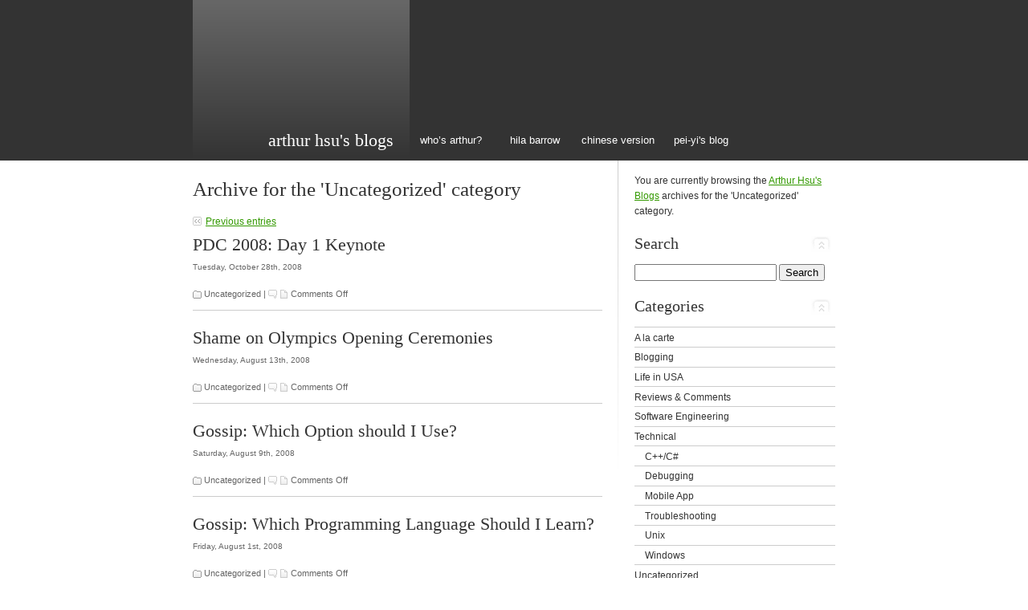

--- FILE ---
content_type: text/html; charset=UTF-8
request_url: http://www.cchsu.com/art-en/category/uncategorized/
body_size: 8235
content:
<!DOCTYPE html PUBLIC "-//W3C//DTD XHTML 1.0 Transitional//EN" "http://www.w3.org/TR/xhtml1/DTD/xhtml1-transitional.dtd">
<html xmlns="http://www.w3.org/1999/xhtml">
<head profile="http://gmpg.org/xfn/11">
<meta http-equiv="Content-Type" content="text/html; charset=UTF-8" />
<title>Arthur Hsu&#039;s Blogs   &raquo; Uncategorized</title>
<meta name="generator" content="WordPress 6.4.7" /> <!-- leave this for stats -->
<link rel="stylesheet" href="http://www.cchsu.com/art-en/wp-content/themes/drunkey-love/style.css" type="text/css" media="screen" />
<link rel="alternate" type="application/rss+xml" title="RSS 2.0" href="http://www.cchsu.com/art-en/feed/" />
<link rel="alternate" type="text/xml" title="RSS .92" href="http://www.cchsu.com/art-en/feed/rss/" />
<link rel="alternate" type="application/atom+xml" title="Atom 0.3" href="http://www.cchsu.com/art-en/feed/atom/" />
<link rel="pingback" href="http://www.cchsu.com/art-en/xmlrpc.php" />
	<link rel='archives' title='September 2013' href='http://www.cchsu.com/art-en/2013/09/' />
	<link rel='archives' title='January 2012' href='http://www.cchsu.com/art-en/2012/01/' />
	<link rel='archives' title='August 2011' href='http://www.cchsu.com/art-en/2011/08/' />
	<link rel='archives' title='December 2010' href='http://www.cchsu.com/art-en/2010/12/' />
	<link rel='archives' title='August 2010' href='http://www.cchsu.com/art-en/2010/08/' />
	<link rel='archives' title='April 2010' href='http://www.cchsu.com/art-en/2010/04/' />
	<link rel='archives' title='December 2009' href='http://www.cchsu.com/art-en/2009/12/' />
	<link rel='archives' title='November 2009' href='http://www.cchsu.com/art-en/2009/11/' />
	<link rel='archives' title='September 2009' href='http://www.cchsu.com/art-en/2009/09/' />
	<link rel='archives' title='August 2009' href='http://www.cchsu.com/art-en/2009/08/' />
	<link rel='archives' title='July 2009' href='http://www.cchsu.com/art-en/2009/07/' />
	<link rel='archives' title='June 2009' href='http://www.cchsu.com/art-en/2009/06/' />
	<link rel='archives' title='February 2009' href='http://www.cchsu.com/art-en/2009/02/' />
	<link rel='archives' title='November 2008' href='http://www.cchsu.com/art-en/2008/11/' />
	<link rel='archives' title='October 2008' href='http://www.cchsu.com/art-en/2008/10/' />
	<link rel='archives' title='September 2008' href='http://www.cchsu.com/art-en/2008/09/' />
	<link rel='archives' title='August 2008' href='http://www.cchsu.com/art-en/2008/08/' />
	<link rel='archives' title='July 2008' href='http://www.cchsu.com/art-en/2008/07/' />
	<link rel='archives' title='June 2008' href='http://www.cchsu.com/art-en/2008/06/' />
	<link rel='archives' title='May 2008' href='http://www.cchsu.com/art-en/2008/05/' />
	<link rel='archives' title='February 2008' href='http://www.cchsu.com/art-en/2008/02/' />
	<link rel='archives' title='January 2008' href='http://www.cchsu.com/art-en/2008/01/' />
	<link rel='archives' title='December 2007' href='http://www.cchsu.com/art-en/2007/12/' />
	<link rel='archives' title='October 2007' href='http://www.cchsu.com/art-en/2007/10/' />
	<link rel='archives' title='August 2007' href='http://www.cchsu.com/art-en/2007/08/' />
	<link rel='archives' title='July 2007' href='http://www.cchsu.com/art-en/2007/07/' />
	<link rel='archives' title='May 2007' href='http://www.cchsu.com/art-en/2007/05/' />
	<link rel='archives' title='March 2007' href='http://www.cchsu.com/art-en/2007/03/' />
	<link rel='archives' title='January 2007' href='http://www.cchsu.com/art-en/2007/01/' />
	<link rel='archives' title='December 2006' href='http://www.cchsu.com/art-en/2006/12/' />
	<link rel='archives' title='September 2006' href='http://www.cchsu.com/art-en/2006/09/' />
	<link rel='archives' title='August 2006' href='http://www.cchsu.com/art-en/2006/08/' />
	<link rel='archives' title='July 2006' href='http://www.cchsu.com/art-en/2006/07/' />
	<link rel='archives' title='June 2006' href='http://www.cchsu.com/art-en/2006/06/' />
	<link rel='archives' title='April 2006' href='http://www.cchsu.com/art-en/2006/04/' />
	<link rel='archives' title='March 2006' href='http://www.cchsu.com/art-en/2006/03/' />
	<link rel='archives' title='January 2006' href='http://www.cchsu.com/art-en/2006/01/' />
	<link rel='archives' title='November 2005' href='http://www.cchsu.com/art-en/2005/11/' />
	<link rel='archives' title='September 2005' href='http://www.cchsu.com/art-en/2005/09/' />
	<link rel='archives' title='August 2005' href='http://www.cchsu.com/art-en/2005/08/' />
	<link rel='archives' title='July 2005' href='http://www.cchsu.com/art-en/2005/07/' />
	<link rel='archives' title='June 2005' href='http://www.cchsu.com/art-en/2005/06/' />
	<link rel='archives' title='May 2005' href='http://www.cchsu.com/art-en/2005/05/' />
	<link rel='archives' title='April 2005' href='http://www.cchsu.com/art-en/2005/04/' />
	<link rel='archives' title='March 2005' href='http://www.cchsu.com/art-en/2005/03/' />
	<link rel='archives' title='February 2005' href='http://www.cchsu.com/art-en/2005/02/' />
	<link rel='archives' title='January 2005' href='http://www.cchsu.com/art-en/2005/01/' />
	<link rel='archives' title='December 2004' href='http://www.cchsu.com/art-en/2004/12/' />
	<link rel='archives' title='November 2004' href='http://www.cchsu.com/art-en/2004/11/' />
	<link rel='archives' title='October 2004' href='http://www.cchsu.com/art-en/2004/10/' />
	<link rel='archives' title='September 2004' href='http://www.cchsu.com/art-en/2004/09/' />
<meta name='robots' content='max-image-preview:large' />
<link rel='dns-prefetch' href='//www.cchsu.com' />
<link rel="alternate" type="application/rss+xml" title="Arthur Hsu&#039;s Blogs &raquo; Uncategorized Category Feed" href="http://www.cchsu.com/art-en/category/uncategorized/feed/" />
<script type="text/javascript">
/* <![CDATA[ */
window._wpemojiSettings = {"baseUrl":"https:\/\/s.w.org\/images\/core\/emoji\/14.0.0\/72x72\/","ext":".png","svgUrl":"https:\/\/s.w.org\/images\/core\/emoji\/14.0.0\/svg\/","svgExt":".svg","source":{"concatemoji":"http:\/\/www.cchsu.com\/art-en\/wp-includes\/js\/wp-emoji-release.min.js?ver=6.4.7"}};
/*! This file is auto-generated */
!function(i,n){var o,s,e;function c(e){try{var t={supportTests:e,timestamp:(new Date).valueOf()};sessionStorage.setItem(o,JSON.stringify(t))}catch(e){}}function p(e,t,n){e.clearRect(0,0,e.canvas.width,e.canvas.height),e.fillText(t,0,0);var t=new Uint32Array(e.getImageData(0,0,e.canvas.width,e.canvas.height).data),r=(e.clearRect(0,0,e.canvas.width,e.canvas.height),e.fillText(n,0,0),new Uint32Array(e.getImageData(0,0,e.canvas.width,e.canvas.height).data));return t.every(function(e,t){return e===r[t]})}function u(e,t,n){switch(t){case"flag":return n(e,"\ud83c\udff3\ufe0f\u200d\u26a7\ufe0f","\ud83c\udff3\ufe0f\u200b\u26a7\ufe0f")?!1:!n(e,"\ud83c\uddfa\ud83c\uddf3","\ud83c\uddfa\u200b\ud83c\uddf3")&&!n(e,"\ud83c\udff4\udb40\udc67\udb40\udc62\udb40\udc65\udb40\udc6e\udb40\udc67\udb40\udc7f","\ud83c\udff4\u200b\udb40\udc67\u200b\udb40\udc62\u200b\udb40\udc65\u200b\udb40\udc6e\u200b\udb40\udc67\u200b\udb40\udc7f");case"emoji":return!n(e,"\ud83e\udef1\ud83c\udffb\u200d\ud83e\udef2\ud83c\udfff","\ud83e\udef1\ud83c\udffb\u200b\ud83e\udef2\ud83c\udfff")}return!1}function f(e,t,n){var r="undefined"!=typeof WorkerGlobalScope&&self instanceof WorkerGlobalScope?new OffscreenCanvas(300,150):i.createElement("canvas"),a=r.getContext("2d",{willReadFrequently:!0}),o=(a.textBaseline="top",a.font="600 32px Arial",{});return e.forEach(function(e){o[e]=t(a,e,n)}),o}function t(e){var t=i.createElement("script");t.src=e,t.defer=!0,i.head.appendChild(t)}"undefined"!=typeof Promise&&(o="wpEmojiSettingsSupports",s=["flag","emoji"],n.supports={everything:!0,everythingExceptFlag:!0},e=new Promise(function(e){i.addEventListener("DOMContentLoaded",e,{once:!0})}),new Promise(function(t){var n=function(){try{var e=JSON.parse(sessionStorage.getItem(o));if("object"==typeof e&&"number"==typeof e.timestamp&&(new Date).valueOf()<e.timestamp+604800&&"object"==typeof e.supportTests)return e.supportTests}catch(e){}return null}();if(!n){if("undefined"!=typeof Worker&&"undefined"!=typeof OffscreenCanvas&&"undefined"!=typeof URL&&URL.createObjectURL&&"undefined"!=typeof Blob)try{var e="postMessage("+f.toString()+"("+[JSON.stringify(s),u.toString(),p.toString()].join(",")+"));",r=new Blob([e],{type:"text/javascript"}),a=new Worker(URL.createObjectURL(r),{name:"wpTestEmojiSupports"});return void(a.onmessage=function(e){c(n=e.data),a.terminate(),t(n)})}catch(e){}c(n=f(s,u,p))}t(n)}).then(function(e){for(var t in e)n.supports[t]=e[t],n.supports.everything=n.supports.everything&&n.supports[t],"flag"!==t&&(n.supports.everythingExceptFlag=n.supports.everythingExceptFlag&&n.supports[t]);n.supports.everythingExceptFlag=n.supports.everythingExceptFlag&&!n.supports.flag,n.DOMReady=!1,n.readyCallback=function(){n.DOMReady=!0}}).then(function(){return e}).then(function(){var e;n.supports.everything||(n.readyCallback(),(e=n.source||{}).concatemoji?t(e.concatemoji):e.wpemoji&&e.twemoji&&(t(e.twemoji),t(e.wpemoji)))}))}((window,document),window._wpemojiSettings);
/* ]]> */
</script>
<style id='wp-emoji-styles-inline-css' type='text/css'>

	img.wp-smiley, img.emoji {
		display: inline !important;
		border: none !important;
		box-shadow: none !important;
		height: 1em !important;
		width: 1em !important;
		margin: 0 0.07em !important;
		vertical-align: -0.1em !important;
		background: none !important;
		padding: 0 !important;
	}
</style>
<link rel='stylesheet' id='wp-block-library-css' href='http://www.cchsu.com/art-en/wp-includes/css/dist/block-library/style.min.css?ver=6.4.7' type='text/css' media='all' />
<style id='classic-theme-styles-inline-css' type='text/css'>
/*! This file is auto-generated */
.wp-block-button__link{color:#fff;background-color:#32373c;border-radius:9999px;box-shadow:none;text-decoration:none;padding:calc(.667em + 2px) calc(1.333em + 2px);font-size:1.125em}.wp-block-file__button{background:#32373c;color:#fff;text-decoration:none}
</style>
<style id='global-styles-inline-css' type='text/css'>
body{--wp--preset--color--black: #000000;--wp--preset--color--cyan-bluish-gray: #abb8c3;--wp--preset--color--white: #ffffff;--wp--preset--color--pale-pink: #f78da7;--wp--preset--color--vivid-red: #cf2e2e;--wp--preset--color--luminous-vivid-orange: #ff6900;--wp--preset--color--luminous-vivid-amber: #fcb900;--wp--preset--color--light-green-cyan: #7bdcb5;--wp--preset--color--vivid-green-cyan: #00d084;--wp--preset--color--pale-cyan-blue: #8ed1fc;--wp--preset--color--vivid-cyan-blue: #0693e3;--wp--preset--color--vivid-purple: #9b51e0;--wp--preset--gradient--vivid-cyan-blue-to-vivid-purple: linear-gradient(135deg,rgba(6,147,227,1) 0%,rgb(155,81,224) 100%);--wp--preset--gradient--light-green-cyan-to-vivid-green-cyan: linear-gradient(135deg,rgb(122,220,180) 0%,rgb(0,208,130) 100%);--wp--preset--gradient--luminous-vivid-amber-to-luminous-vivid-orange: linear-gradient(135deg,rgba(252,185,0,1) 0%,rgba(255,105,0,1) 100%);--wp--preset--gradient--luminous-vivid-orange-to-vivid-red: linear-gradient(135deg,rgba(255,105,0,1) 0%,rgb(207,46,46) 100%);--wp--preset--gradient--very-light-gray-to-cyan-bluish-gray: linear-gradient(135deg,rgb(238,238,238) 0%,rgb(169,184,195) 100%);--wp--preset--gradient--cool-to-warm-spectrum: linear-gradient(135deg,rgb(74,234,220) 0%,rgb(151,120,209) 20%,rgb(207,42,186) 40%,rgb(238,44,130) 60%,rgb(251,105,98) 80%,rgb(254,248,76) 100%);--wp--preset--gradient--blush-light-purple: linear-gradient(135deg,rgb(255,206,236) 0%,rgb(152,150,240) 100%);--wp--preset--gradient--blush-bordeaux: linear-gradient(135deg,rgb(254,205,165) 0%,rgb(254,45,45) 50%,rgb(107,0,62) 100%);--wp--preset--gradient--luminous-dusk: linear-gradient(135deg,rgb(255,203,112) 0%,rgb(199,81,192) 50%,rgb(65,88,208) 100%);--wp--preset--gradient--pale-ocean: linear-gradient(135deg,rgb(255,245,203) 0%,rgb(182,227,212) 50%,rgb(51,167,181) 100%);--wp--preset--gradient--electric-grass: linear-gradient(135deg,rgb(202,248,128) 0%,rgb(113,206,126) 100%);--wp--preset--gradient--midnight: linear-gradient(135deg,rgb(2,3,129) 0%,rgb(40,116,252) 100%);--wp--preset--font-size--small: 13px;--wp--preset--font-size--medium: 20px;--wp--preset--font-size--large: 36px;--wp--preset--font-size--x-large: 42px;--wp--preset--spacing--20: 0.44rem;--wp--preset--spacing--30: 0.67rem;--wp--preset--spacing--40: 1rem;--wp--preset--spacing--50: 1.5rem;--wp--preset--spacing--60: 2.25rem;--wp--preset--spacing--70: 3.38rem;--wp--preset--spacing--80: 5.06rem;--wp--preset--shadow--natural: 6px 6px 9px rgba(0, 0, 0, 0.2);--wp--preset--shadow--deep: 12px 12px 50px rgba(0, 0, 0, 0.4);--wp--preset--shadow--sharp: 6px 6px 0px rgba(0, 0, 0, 0.2);--wp--preset--shadow--outlined: 6px 6px 0px -3px rgba(255, 255, 255, 1), 6px 6px rgba(0, 0, 0, 1);--wp--preset--shadow--crisp: 6px 6px 0px rgba(0, 0, 0, 1);}:where(.is-layout-flex){gap: 0.5em;}:where(.is-layout-grid){gap: 0.5em;}body .is-layout-flow > .alignleft{float: left;margin-inline-start: 0;margin-inline-end: 2em;}body .is-layout-flow > .alignright{float: right;margin-inline-start: 2em;margin-inline-end: 0;}body .is-layout-flow > .aligncenter{margin-left: auto !important;margin-right: auto !important;}body .is-layout-constrained > .alignleft{float: left;margin-inline-start: 0;margin-inline-end: 2em;}body .is-layout-constrained > .alignright{float: right;margin-inline-start: 2em;margin-inline-end: 0;}body .is-layout-constrained > .aligncenter{margin-left: auto !important;margin-right: auto !important;}body .is-layout-constrained > :where(:not(.alignleft):not(.alignright):not(.alignfull)){max-width: var(--wp--style--global--content-size);margin-left: auto !important;margin-right: auto !important;}body .is-layout-constrained > .alignwide{max-width: var(--wp--style--global--wide-size);}body .is-layout-flex{display: flex;}body .is-layout-flex{flex-wrap: wrap;align-items: center;}body .is-layout-flex > *{margin: 0;}body .is-layout-grid{display: grid;}body .is-layout-grid > *{margin: 0;}:where(.wp-block-columns.is-layout-flex){gap: 2em;}:where(.wp-block-columns.is-layout-grid){gap: 2em;}:where(.wp-block-post-template.is-layout-flex){gap: 1.25em;}:where(.wp-block-post-template.is-layout-grid){gap: 1.25em;}.has-black-color{color: var(--wp--preset--color--black) !important;}.has-cyan-bluish-gray-color{color: var(--wp--preset--color--cyan-bluish-gray) !important;}.has-white-color{color: var(--wp--preset--color--white) !important;}.has-pale-pink-color{color: var(--wp--preset--color--pale-pink) !important;}.has-vivid-red-color{color: var(--wp--preset--color--vivid-red) !important;}.has-luminous-vivid-orange-color{color: var(--wp--preset--color--luminous-vivid-orange) !important;}.has-luminous-vivid-amber-color{color: var(--wp--preset--color--luminous-vivid-amber) !important;}.has-light-green-cyan-color{color: var(--wp--preset--color--light-green-cyan) !important;}.has-vivid-green-cyan-color{color: var(--wp--preset--color--vivid-green-cyan) !important;}.has-pale-cyan-blue-color{color: var(--wp--preset--color--pale-cyan-blue) !important;}.has-vivid-cyan-blue-color{color: var(--wp--preset--color--vivid-cyan-blue) !important;}.has-vivid-purple-color{color: var(--wp--preset--color--vivid-purple) !important;}.has-black-background-color{background-color: var(--wp--preset--color--black) !important;}.has-cyan-bluish-gray-background-color{background-color: var(--wp--preset--color--cyan-bluish-gray) !important;}.has-white-background-color{background-color: var(--wp--preset--color--white) !important;}.has-pale-pink-background-color{background-color: var(--wp--preset--color--pale-pink) !important;}.has-vivid-red-background-color{background-color: var(--wp--preset--color--vivid-red) !important;}.has-luminous-vivid-orange-background-color{background-color: var(--wp--preset--color--luminous-vivid-orange) !important;}.has-luminous-vivid-amber-background-color{background-color: var(--wp--preset--color--luminous-vivid-amber) !important;}.has-light-green-cyan-background-color{background-color: var(--wp--preset--color--light-green-cyan) !important;}.has-vivid-green-cyan-background-color{background-color: var(--wp--preset--color--vivid-green-cyan) !important;}.has-pale-cyan-blue-background-color{background-color: var(--wp--preset--color--pale-cyan-blue) !important;}.has-vivid-cyan-blue-background-color{background-color: var(--wp--preset--color--vivid-cyan-blue) !important;}.has-vivid-purple-background-color{background-color: var(--wp--preset--color--vivid-purple) !important;}.has-black-border-color{border-color: var(--wp--preset--color--black) !important;}.has-cyan-bluish-gray-border-color{border-color: var(--wp--preset--color--cyan-bluish-gray) !important;}.has-white-border-color{border-color: var(--wp--preset--color--white) !important;}.has-pale-pink-border-color{border-color: var(--wp--preset--color--pale-pink) !important;}.has-vivid-red-border-color{border-color: var(--wp--preset--color--vivid-red) !important;}.has-luminous-vivid-orange-border-color{border-color: var(--wp--preset--color--luminous-vivid-orange) !important;}.has-luminous-vivid-amber-border-color{border-color: var(--wp--preset--color--luminous-vivid-amber) !important;}.has-light-green-cyan-border-color{border-color: var(--wp--preset--color--light-green-cyan) !important;}.has-vivid-green-cyan-border-color{border-color: var(--wp--preset--color--vivid-green-cyan) !important;}.has-pale-cyan-blue-border-color{border-color: var(--wp--preset--color--pale-cyan-blue) !important;}.has-vivid-cyan-blue-border-color{border-color: var(--wp--preset--color--vivid-cyan-blue) !important;}.has-vivid-purple-border-color{border-color: var(--wp--preset--color--vivid-purple) !important;}.has-vivid-cyan-blue-to-vivid-purple-gradient-background{background: var(--wp--preset--gradient--vivid-cyan-blue-to-vivid-purple) !important;}.has-light-green-cyan-to-vivid-green-cyan-gradient-background{background: var(--wp--preset--gradient--light-green-cyan-to-vivid-green-cyan) !important;}.has-luminous-vivid-amber-to-luminous-vivid-orange-gradient-background{background: var(--wp--preset--gradient--luminous-vivid-amber-to-luminous-vivid-orange) !important;}.has-luminous-vivid-orange-to-vivid-red-gradient-background{background: var(--wp--preset--gradient--luminous-vivid-orange-to-vivid-red) !important;}.has-very-light-gray-to-cyan-bluish-gray-gradient-background{background: var(--wp--preset--gradient--very-light-gray-to-cyan-bluish-gray) !important;}.has-cool-to-warm-spectrum-gradient-background{background: var(--wp--preset--gradient--cool-to-warm-spectrum) !important;}.has-blush-light-purple-gradient-background{background: var(--wp--preset--gradient--blush-light-purple) !important;}.has-blush-bordeaux-gradient-background{background: var(--wp--preset--gradient--blush-bordeaux) !important;}.has-luminous-dusk-gradient-background{background: var(--wp--preset--gradient--luminous-dusk) !important;}.has-pale-ocean-gradient-background{background: var(--wp--preset--gradient--pale-ocean) !important;}.has-electric-grass-gradient-background{background: var(--wp--preset--gradient--electric-grass) !important;}.has-midnight-gradient-background{background: var(--wp--preset--gradient--midnight) !important;}.has-small-font-size{font-size: var(--wp--preset--font-size--small) !important;}.has-medium-font-size{font-size: var(--wp--preset--font-size--medium) !important;}.has-large-font-size{font-size: var(--wp--preset--font-size--large) !important;}.has-x-large-font-size{font-size: var(--wp--preset--font-size--x-large) !important;}
.wp-block-navigation a:where(:not(.wp-element-button)){color: inherit;}
:where(.wp-block-post-template.is-layout-flex){gap: 1.25em;}:where(.wp-block-post-template.is-layout-grid){gap: 1.25em;}
:where(.wp-block-columns.is-layout-flex){gap: 2em;}:where(.wp-block-columns.is-layout-grid){gap: 2em;}
.wp-block-pullquote{font-size: 1.5em;line-height: 1.6;}
</style>
<link rel='stylesheet' id='wp-syntax-css-css' href='http://www.cchsu.com/art-en/wp-content/plugins/wp-syntax/css/wp-syntax.css?ver=1.2' type='text/css' media='all' />
<script type="text/javascript" src="http://www.cchsu.com/art-en/wp-includes/js/tw-sack.min.js?ver=1.6.1" id="sack-js"></script>
<script type="text/javascript" src="http://www.cchsu.com/art-en/wp-content/plugins/social-links/javascript.js?ver=6.4.7" id="social-links-js"></script>
<script type="text/javascript" src="https://ajax.googleapis.com/ajax/libs/prototype/1.7.1.0/prototype.js?ver=1.7.1" id="prototype-js"></script>
<script type="text/javascript" src="https://ajax.googleapis.com/ajax/libs/scriptaculous/1.9.0/scriptaculous.js?ver=1.9.0" id="scriptaculous-root-js"></script>
<script type="text/javascript" src="https://ajax.googleapis.com/ajax/libs/scriptaculous/1.9.0/builder.js?ver=1.9.0" id="scriptaculous-builder-js"></script>
<script type="text/javascript" src="https://ajax.googleapis.com/ajax/libs/scriptaculous/1.9.0/effects.js?ver=1.9.0" id="scriptaculous-effects-js"></script>
<script type="text/javascript" src="https://ajax.googleapis.com/ajax/libs/scriptaculous/1.9.0/dragdrop.js?ver=1.9.0" id="scriptaculous-dragdrop-js"></script>
<script type="text/javascript" src="https://ajax.googleapis.com/ajax/libs/scriptaculous/1.9.0/slider.js?ver=1.9.0" id="scriptaculous-slider-js"></script>
<script type="text/javascript" src="https://ajax.googleapis.com/ajax/libs/scriptaculous/1.9.0/controls.js?ver=1.9.0" id="scriptaculous-controls-js"></script>
<script type="text/javascript" src="http://www.cchsu.com/art-en/wp-includes/js/jquery/jquery.min.js?ver=3.7.1" id="jquery-core-js"></script>
<script type="text/javascript" src="http://www.cchsu.com/art-en/wp-includes/js/jquery/jquery-migrate.min.js?ver=3.4.1" id="jquery-migrate-js"></script>
<link rel="https://api.w.org/" href="http://www.cchsu.com/art-en/wp-json/" /><link rel="alternate" type="application/json" href="http://www.cchsu.com/art-en/wp-json/wp/v2/categories/1" /><link rel="EditURI" type="application/rsd+xml" title="RSD" href="http://www.cchsu.com/art-en/xmlrpc.php?rsd" />
<meta name="generator" content="WordPress 6.4.7" />
<link type="text/css" rel="stylesheet" href="http://www.cchsu.com/art-en/wp-content/plugins/social-links/stylesheet.css" />
<!--[if lt IE 6]>
<link rel="stylesheet" type="text/css" href="http://www.cchsu.com/art-en/wp-content/themes/drunkey-love/ie.css">
<![endif]-->
<script type="text/javascript" src="http://www.cchsu.com/art-en/wp-content/themes/drunkey-love/fold.js"></script>	
</head>
<body>
<div id="header">
	<a name="top"></a>
	<div class="main">
		<div id="blog-title"><a href="http://www.cchsu.com/art-en" title="Arthur Hsu&#039;s Blogs Homepage">Arthur Hsu&#039;s Blogs</a></div>
		<ul id="pages">
			<li class="page_item page-item-2"><a href="http://www.cchsu.com/art-en/about/">Who&#8217;s Arthur?</a></li>
<li class="page_item page-item-224"><a href="http://www.cchsu.com/art-en/hila-barrow/">HILA BARROW</a></li>
                        <li><a href="/arthur">Chinese Version</a></li>
                        <li><a href="/peiyi-en">Pei-Yi's Blog</a></li>
		</ul>
	</div>
</div>
<hr />
<div id="content">
	<div id="primary">

		
		 				<h1 class="pagetitle">Archive for the 'Uncategorized' category</h1>

 	  
		<ul class="archive-nav">
			<li class="back"><a href="http://www.cchsu.com/art-en/category/uncategorized/page/2/" >Previous entries</a></li>
			<li class="next"></li>
		</ul>	
				<div class="entry">
				<h2 id="post-92"><a href="http://www.cchsu.com/art-en/2008/10/28/92/" rel="bookmark" title="Permanent link to PDC 2008: Day 1 Keynote">PDC 2008: Day 1 Keynote</a></h2>
				<h6>Tuesday, October 28th, 2008</h6>
				<p class="meta">
				<span class="tags"><a href="http://www.cchsu.com/art-en/category/uncategorized/" rel="category tag">Uncategorized</a></span> |
				<span class="comments"><span>Comments Off<span class="screen-reader-text"> on PDC 2008: Day 1 Keynote</span></span></span>
				</p>		
		</div>
				<div class="entry">
				<h2 id="post-86"><a href="http://www.cchsu.com/art-en/2008/08/13/86/" rel="bookmark" title="Permanent link to Shame on Olympics Opening Ceremonies">Shame on Olympics Opening Ceremonies</a></h2>
				<h6>Wednesday, August 13th, 2008</h6>
				<p class="meta">
				<span class="tags"><a href="http://www.cchsu.com/art-en/category/uncategorized/" rel="category tag">Uncategorized</a></span> |
				<span class="comments"><span>Comments Off<span class="screen-reader-text"> on Shame on Olympics Opening Ceremonies</span></span></span>
				</p>		
		</div>
				<div class="entry">
				<h2 id="post-84"><a href="http://www.cchsu.com/art-en/2008/08/09/84/" rel="bookmark" title="Permanent link to Gossip: Which Option should I Use?">Gossip: Which Option should I Use?</a></h2>
				<h6>Saturday, August 9th, 2008</h6>
				<p class="meta">
				<span class="tags"><a href="http://www.cchsu.com/art-en/category/uncategorized/" rel="category tag">Uncategorized</a></span> |
				<span class="comments"><span>Comments Off<span class="screen-reader-text"> on Gossip: Which Option should I Use?</span></span></span>
				</p>		
		</div>
				<div class="entry">
				<h2 id="post-82"><a href="http://www.cchsu.com/art-en/2008/08/01/82/" rel="bookmark" title="Permanent link to Gossip: Which Programming Language Should I Learn?">Gossip: Which Programming Language Should I Learn?</a></h2>
				<h6>Friday, August 1st, 2008</h6>
				<p class="meta">
				<span class="tags"><a href="http://www.cchsu.com/art-en/category/uncategorized/" rel="category tag">Uncategorized</a></span> |
				<span class="comments"><span>Comments Off<span class="screen-reader-text"> on Gossip: Which Programming Language Should I Learn?</span></span></span>
				</p>		
		</div>
				<div class="entry">
				<h2 id="post-73"><a href="http://www.cchsu.com/art-en/2008/06/14/73/" rel="bookmark" title="Permanent link to Troubleshooting Network Connectivity (4)">Troubleshooting Network Connectivity (4)</a></h2>
				<h6>Saturday, June 14th, 2008</h6>
				<p class="meta">
				<span class="tags"><a href="http://www.cchsu.com/art-en/category/uncategorized/" rel="category tag">Uncategorized</a></span> |
				<span class="comments"><span>Comments Off<span class="screen-reader-text"> on Troubleshooting Network Connectivity (4)</span></span></span>
				</p>		
		</div>
				<div class="entry">
				<h2 id="post-68"><a href="http://www.cchsu.com/art-en/2008/02/10/68/" rel="bookmark" title="Permanent link to Things Learned from Performance Tuning">Things Learned from Performance Tuning</a></h2>
				<h6>Sunday, February 10th, 2008</h6>
				<p class="meta">
				<span class="tags"><a href="http://www.cchsu.com/art-en/category/uncategorized/" rel="category tag">Uncategorized</a></span> |
				<span class="comments"><span>Comments Off<span class="screen-reader-text"> on Things Learned from Performance Tuning</span></span></span>
				</p>		
		</div>
				<div class="entry">
				<h2 id="post-53"><a href="http://www.cchsu.com/art-en/2006/12/13/53/" rel="bookmark" title="Permanent link to Norton Internet Security 2007">Norton Internet Security 2007</a></h2>
				<h6>Wednesday, December 13th, 2006</h6>
				<p class="meta">
				<span class="tags"><a href="http://www.cchsu.com/art-en/category/uncategorized/" rel="category tag">Uncategorized</a></span> |
				<span class="comments"><span>Comments Off<span class="screen-reader-text"> on Norton Internet Security 2007</span></span></span>
				</p>		
		</div>
				<div class="entry">
				<h2 id="post-5"><a href="http://www.cchsu.com/art-en/2006/07/11/5/" rel="bookmark" title="Permanent link to Will this certification be effectively discharged?">Will this certification be effectively discharged?</a></h2>
				<h6>Tuesday, July 11th, 2006</h6>
				<p class="meta">
				<span class="tags"><a href="http://www.cchsu.com/art-en/category/uncategorized/" rel="category tag">Uncategorized</a></span> |
				<span class="comments"><span>Comments Off<span class="screen-reader-text"> on Will this certification be effectively discharged?</span></span></span>
				</p>		
		</div>
				<div class="entry">
				<h2 id="post-7"><a href="http://www.cchsu.com/art-en/2006/04/05/7/" rel="bookmark" title="Permanent link to My work rated 4 stars on C|Net">My work rated 4 stars on C|Net</a></h2>
				<h6>Wednesday, April 5th, 2006</h6>
				<p class="meta">
				<span class="tags"><a href="http://www.cchsu.com/art-en/category/uncategorized/" rel="category tag">Uncategorized</a></span> |
				<span class="comments"><span>Comments Off<span class="screen-reader-text"> on My work rated 4 stars on C|Net</span></span></span>
				</p>		
		</div>
				<div class="entry">
				<h2 id="post-10"><a href="http://www.cchsu.com/art-en/2005/11/16/10/" rel="bookmark" title="Permanent link to Things Learned Today">Things Learned Today</a></h2>
				<h6>Wednesday, November 16th, 2005</h6>
				<p class="meta">
				<span class="tags"><a href="http://www.cchsu.com/art-en/category/uncategorized/" rel="category tag">Uncategorized</a></span> |
				<span class="comments"><span>Comments Off<span class="screen-reader-text"> on Things Learned Today</span></span></span>
				</p>		
		</div>
				<ul class="archive-nav">
			<li class="back"><a href="http://www.cchsu.com/art-en/category/uncategorized/page/2/" >Previous entries</a></li>
			<li class="next"></li>
		</ul>	

	
		</div>
		<div id="secondary">
				<p>You are currently browsing the <a href="http://www.cchsu.com/art-en">Arthur Hsu&#039;s Blogs</a> archives for the 'Uncategorized' category. </p>

		                <div id="search">
			<h2>Search</h2>
			<div class="unfold">
				<form method="get" id="searchform" action="/art-en/index.php">
	<fieldset>
		<legend>Search Arthur Hsu&#039;s Blogs</legend>
		<label for="s">Keywords</label>
		<input type="text" value="" name="s" id="s" />
		<input type="submit" id="searchsubmit" value="Search" />
	</fieldset>
</form>
			</div>
		</div>
				<div id="categories">
			<h2>Categories</h2>
			<div class="unfold">
				<ul class="linklist">
						<li class="cat-item cat-item-14"><a href="http://www.cchsu.com/art-en/category/alacarte/">A la carte</a>
</li>
	<li class="cat-item cat-item-7"><a href="http://www.cchsu.com/art-en/category/blogging/">Blogging</a>
</li>
	<li class="cat-item cat-item-9"><a href="http://www.cchsu.com/art-en/category/life-in-usa/">Life in USA</a>
</li>
	<li class="cat-item cat-item-8"><a href="http://www.cchsu.com/art-en/category/reviews-comments/">Reviews &amp; Comments</a>
</li>
	<li class="cat-item cat-item-10"><a href="http://www.cchsu.com/art-en/category/software-engineering/">Software Engineering</a>
</li>
	<li class="cat-item cat-item-2"><a href="http://www.cchsu.com/art-en/category/technical/">Technical</a>
<ul class='children'>
	<li class="cat-item cat-item-4"><a href="http://www.cchsu.com/art-en/category/technical/cc/">C++/C#</a>
</li>
	<li class="cat-item cat-item-13"><a href="http://www.cchsu.com/art-en/category/technical/debugging/">Debugging</a>
</li>
	<li class="cat-item cat-item-15"><a href="http://www.cchsu.com/art-en/category/technical/mobile-app/">Mobile App</a>
</li>
	<li class="cat-item cat-item-5"><a href="http://www.cchsu.com/art-en/category/technical/troubleshooting/">Troubleshooting</a>
</li>
	<li class="cat-item cat-item-12"><a href="http://www.cchsu.com/art-en/category/technical/unix/">Unix</a>
</li>
	<li class="cat-item cat-item-6"><a href="http://www.cchsu.com/art-en/category/technical/windows/">Windows</a>
</li>
</ul>
</li>
	<li class="cat-item cat-item-1 current-cat"><a aria-current="page" href="http://www.cchsu.com/art-en/category/uncategorized/">Uncategorized</a>
</li>
				</ul>
			</div>
		</div>
		<div id="archives">
			<h2>Archives</h2>
			<div class="unfold">
<select name="archive-dropdown" onChange='document.location.href=this.options[this.selectedIndex].value;'> <option value="">Select Month</option> 	<option value='http://www.cchsu.com/art-en/2013/09/'> September 2013 </option>
	<option value='http://www.cchsu.com/art-en/2012/01/'> January 2012 </option>
	<option value='http://www.cchsu.com/art-en/2011/08/'> August 2011 </option>
	<option value='http://www.cchsu.com/art-en/2010/12/'> December 2010 </option>
	<option value='http://www.cchsu.com/art-en/2010/08/'> August 2010 </option>
	<option value='http://www.cchsu.com/art-en/2010/04/'> April 2010 </option>
	<option value='http://www.cchsu.com/art-en/2009/12/'> December 2009 </option>
	<option value='http://www.cchsu.com/art-en/2009/11/'> November 2009 </option>
	<option value='http://www.cchsu.com/art-en/2009/09/'> September 2009 </option>
	<option value='http://www.cchsu.com/art-en/2009/08/'> August 2009 </option>
	<option value='http://www.cchsu.com/art-en/2009/07/'> July 2009 </option>
	<option value='http://www.cchsu.com/art-en/2009/06/'> June 2009 </option>
	<option value='http://www.cchsu.com/art-en/2009/02/'> February 2009 </option>
	<option value='http://www.cchsu.com/art-en/2008/11/'> November 2008 </option>
	<option value='http://www.cchsu.com/art-en/2008/10/'> October 2008 </option>
	<option value='http://www.cchsu.com/art-en/2008/09/'> September 2008 </option>
	<option value='http://www.cchsu.com/art-en/2008/08/'> August 2008 </option>
	<option value='http://www.cchsu.com/art-en/2008/07/'> July 2008 </option>
	<option value='http://www.cchsu.com/art-en/2008/06/'> June 2008 </option>
	<option value='http://www.cchsu.com/art-en/2008/05/'> May 2008 </option>
	<option value='http://www.cchsu.com/art-en/2008/02/'> February 2008 </option>
	<option value='http://www.cchsu.com/art-en/2008/01/'> January 2008 </option>
	<option value='http://www.cchsu.com/art-en/2007/12/'> December 2007 </option>
	<option value='http://www.cchsu.com/art-en/2007/10/'> October 2007 </option>
	<option value='http://www.cchsu.com/art-en/2007/08/'> August 2007 </option>
	<option value='http://www.cchsu.com/art-en/2007/07/'> July 2007 </option>
	<option value='http://www.cchsu.com/art-en/2007/05/'> May 2007 </option>
	<option value='http://www.cchsu.com/art-en/2007/03/'> March 2007 </option>
	<option value='http://www.cchsu.com/art-en/2007/01/'> January 2007 </option>
	<option value='http://www.cchsu.com/art-en/2006/12/'> December 2006 </option>
	<option value='http://www.cchsu.com/art-en/2006/09/'> September 2006 </option>
	<option value='http://www.cchsu.com/art-en/2006/08/'> August 2006 </option>
	<option value='http://www.cchsu.com/art-en/2006/07/'> July 2006 </option>
	<option value='http://www.cchsu.com/art-en/2006/06/'> June 2006 </option>
	<option value='http://www.cchsu.com/art-en/2006/04/'> April 2006 </option>
	<option value='http://www.cchsu.com/art-en/2006/03/'> March 2006 </option>
	<option value='http://www.cchsu.com/art-en/2006/01/'> January 2006 </option>
	<option value='http://www.cchsu.com/art-en/2005/11/'> November 2005 </option>
	<option value='http://www.cchsu.com/art-en/2005/09/'> September 2005 </option>
	<option value='http://www.cchsu.com/art-en/2005/08/'> August 2005 </option>
	<option value='http://www.cchsu.com/art-en/2005/07/'> July 2005 </option>
	<option value='http://www.cchsu.com/art-en/2005/06/'> June 2005 </option>
	<option value='http://www.cchsu.com/art-en/2005/05/'> May 2005 </option>
	<option value='http://www.cchsu.com/art-en/2005/04/'> April 2005 </option>
	<option value='http://www.cchsu.com/art-en/2005/03/'> March 2005 </option>
	<option value='http://www.cchsu.com/art-en/2005/02/'> February 2005 </option>
	<option value='http://www.cchsu.com/art-en/2005/01/'> January 2005 </option>
	<option value='http://www.cchsu.com/art-en/2004/12/'> December 2004 </option>
	<option value='http://www.cchsu.com/art-en/2004/11/'> November 2004 </option>
	<option value='http://www.cchsu.com/art-en/2004/10/'> October 2004 </option>
	<option value='http://www.cchsu.com/art-en/2004/09/'> September 2004 </option>
 </select>
			</div>
		</div>
						
		<div id="feeds">
			<h2>Feeds</h2>
			<div class="unfold">
				<ul class="linklist">
					<li><a href="http://www.cchsu.com/art-en/feed/" title="RSS 2.0 Feed for entries">Entries <small>(RSS 2.0)</small></a></li>
					<li><a href="http://www.cchsu.com/art-en/feed/atom/" title="Atom 0.3 Feed for entries">Entries <small>(Atom 0.3)</small></a></li>
					<li><a href="http://www.cchsu.com/art-en/comments/feed/" title="Feed for comments">Comments <small>(RSS 2.0)</small></a></li>
				</ul>
			</div>
		</div>
		<div id="blog-meta">
			<h2>Meta</h2>
			<div class="unfold">
				<ul class="linklist">
										<li><a href="http://www.cchsu.com/art-en/wp-login.php">Log in</a></li>
				</ul>
			</div>
		</div>
<div> <!-- widget begins here -->
<h2>Social Links</h2><!-- Social Links Version: 1.0.11 --><div id='socialLinksContainer' style='width:300px;'><a id='link_1' href='http://www.facebook.com/ccahsu?ref=profile'><img src='http://www.cchsu.com/art-en/wp-content/plugins/social-links/images/facebook.png' alt='Facebook'/></a>
<a id='link_2' href='http://twitter.com/http://twitter.com/ccahsu'><img src='http://www.cchsu.com/art-en/wp-content/plugins/social-links/images/twitter.png' alt='Twitter'/></a></div></div>
<br /> <br />
<div align="center">
<!-- Start Bravenet.com Service Code -->
<script type="text/javascript" src="http://pub2.bravenet.com/counter/code.php?id=397955&usernum=133863624&cpv=2"></script>
<!-- End Bravenet.com Service Code -->
</div>
</div>
</div>
<hr />
<div id="footer">
	<div class="main">
		<p>
			Arthur Hsu&#039;s Blogs is proudly powered by <a href="http://wordpress.org" title="Wordpress: free blog tool and weblog platform">WordPress</a> and <a href="http://www.el73.be/drunkey-love/" title="Drunkey Love Wordpress Themes">Drunkey Love</a>.		</p>
                <a href="http://www.1and1.com/?affiliate_id=135103" target="_blank"><img src="http://www.1and1affiliate.com/uploads/pics/88x31_bloghosting.gif?aid=135103" style="border: 0 none;"/></a>
		<!--21 queries. 0.339 seconds.-->

		<script type="text/javascript" src="http://www.cchsu.com/art-en/wp-content/plugins/wp-syntax/js/wp-syntax.js?ver=1.2" id="wp-syntax-js-js"></script>
	</div>
</div>

</body>
</html>


--- FILE ---
content_type: text/css
request_url: http://www.cchsu.com/art-en/wp-content/themes/drunkey-love/style.css
body_size: 9117
content:
/*  
Theme Name: Drunkey Love
Theme URI: http://www.el73.be/drunkey-love/themes/
Description: Drunkey Love theme for Wordpress
Version: 1.6
Author: Kevin Wetzels
Author URI: http://www.el73.be/

The CSS, XHTML and design is released under GPL:
http://www.opensource.org/licenses/gpl-license.php
*/

/**-----------------------------------------------------------------------------
** HTML ELEMENTS
**/ 
html, body {
	padding: 0;
	margin: 0;
	font: 100%/150% "Lucida Grande", "Lucida Sans Unicode", sans-serif;
	font-size: 0.9em;
	background: #fff;
	color: #333;		
}

a {
	color: #390;	
}

a:visited {
	color: #666;
}

a:hover {
	color: #465;
}

html * {
	margin: 0;
}

p, ul {
	margin-top: 15px;
}

ul, ol {
	padding-left: 0;
	margin-left: 30px;
}

h1, h2 {
	margin-top: 15px;
}

h1, h2 {
	font: 1.7em "Apple Garamond", "Times New Roman", "Garamond", serif;
	line-height: 1.7em;
	margin-bottom: 0;
}

h2 a, h1 a {
	text-decoration: none;
	color: #333;
}

h1 a:hover, h2 a:hover {
	color: #465;
}

h1 {
	font-size: 1.9em;
}

h3 {
	margin-top: 1em;
}

h6 {
	font-size: 0.8em;
	font-weight: normal;
	margin: 0;
	color: #666;	
}

abbr, acronym {
	cursor: help;
	border-bottom: 1px dashed #999;	
}

hr {
	display: none;
}

blockquote {
	border-left: 5px solid #ccc;
	padding-left: 10px;
}

code {
	font: 110% "Lucida Console", "Courier New", "Courier", monospace;
}

pre {
	overflow: auto;
}

/**-----------------------------------------------------------------------------
** HEADER
**/ 
#header {
	height: 200px;
	background: #333;
	color: #fff;	
}

#header a {
	color: #fff;
}

#header a:hover, #header .current_page_item {
	background: #390;
	color: #fff;
}

#blog-title {
	vertical-align: text-bottom;
	float: left;
	width: 270px;
	height: 200px;
	text-transform: lowercase;
	font: 1.7em "Apple Garamond", "Garamond", serif;
	text-align: right;
	background: #333 url(images/bg-title.jpg) repeat-x;
	color: #fff;	
}

#blog-title a {
	display: block;
	width: 250px;
	height: 50px;
	line-height: 50px;
	padding: 150px 20px 0 0;
}

#pages {
	margin: 0;
	padding: 0;
	list-style-type: none;
	list-style-image: none;
	text-transform: lowercase;
}

#pages li {
	float: left;
	width: 8em;	
}

#pages a {
	display: block;
	height: 50px;
	width: 8em;	
	line-height: 50px;
	padding: 150px 0 0 0;
	text-align: center;
}

#header a {
	text-decoration: none;
}

#header a:hover {
	text-decoration: none;
}

/**-----------------------------------------------------------------------------
** FOOTER
**/ 
#footer {
	clear: both;
	font-size: 0.8em;
	padding: 50px 0;
	text-align: center;
}

#footer .main {
	border-top: 1px solid #ccc;
	color: #666;
}

/**-----------------------------------------------------------------------------
** CONTENT
**/ 
.main, #content {
	width: 800px;
	margin: 0 auto;
}

/**-----------------------------------------------------------------------------
** PRIMARY CONTENT (ENTRIES, COMMENTS, ...)
**/ 
#primary {
	width: 510px;
	padding-right: 20px;
	float: left;
	background: #fff url(images/bar-vertical.jpg) no-repeat right top;	
}

.entry {
	padding-bottom: 10px;
	border-bottom: 1px solid #ccc;
}

#primary ul.archive-nav {
	list-style-image: none;
}

.meta {
	font-size: 0.85em;
	clear: both;
	color: #666;
}

.meta a {
	text-decoration: none;
	color: #666;
}

.meta a:hover {
	color: #465;
}

.meta span {
	padding-left: 14px;
	background: #fff url(images/doc.png) no-repeat left center;
}

.meta span.tags {
	background-image: url(images/folder.png);
}

.meta span.comments {
	background-image: url(images/comment.png);
}

.meta span.author {
	background-image: url(images/author.png);
}

.meta span.trackback {
	background-image: url(images/trackback.png);
}

.meta span.delicious {
	background-image: url(images/delicious.png);
}

#primary .totop img {
	width: 11px;
	height: 11px;
	border: 0;
	margin: 0;
	padding: 0;
	vertical-align: text-bottom;
}

#primary .totop {
	margin-left: 40px;
	clear: both;
}

.gravatar {
	float: right;
	margin: 30px 0 15px 10px;
}

#comments h2 {
	margin-top: 30px;
}

#comments ol {
	padding: 0;
	margin: 0;
	list-style-type: none;
	list-style-image: none;
	font-size: 0.9em;
}

#comments li {
	clear: both;
}

#comments ol div.poster {
	clear: both;
	padding: 0 20px;
	font-size: 0.95em;
	color: #666;
}

#comments .poster a {
	color: #666;
}

#comments .poster a:hover {
	color: #465;
}

#comments ol.no-gravatars div.poster {
	padding: 0 20px 0 40px;
}


#comments ol div.body {
	margin: 0 0 0 0;	
	width: 340px;	
	padding: 20px;
	background: #fff url(images/comment-field.png) no-repeat left top;
}

#comments ol.no-gravatars div.body {
	width: 340px;	
	padding: 20px;
	margin-left: 20px;
}

#comments fieldset {
	margin: 5px 0 0 0;
	padding: 0 80px 0 20px;
	width: 330px;
	border: 1px solid #fff;
}

#comments legend {
	display: none;
}

#comments form ul {
	margin: 0;
	padding: 0;
	list-style-type: none;
	list-style-image: none;
}

#comments form li {
	margin: 5px 0;
}

#comments .textfield {
	width: 50%;
}

#comments textarea {
	width: 98%;
}

#comments .number {
	font: 1.5em "Apple Garamond", "Times New Roman", "Garamond", serif;
	font-style: italic;
	color: #ccc;
	text-align: right;
	padding: 0;
	margin: 0;
	width: 3em;
	float: right;
}

#comments .number a {
	color: #ccc;
	text-decoration: none;
}

#comments .number a:hover {
	color: #465;
}

.archive-nav {
	font-size: 0.9em;
	width: 100%;
	margin: 10px 0 0 0;
	padding: 0 0 5px 0;
	list-style-type: none;
	list-style-image: none;
}

.archive-nav li {
	width: 180px;
}

.archive-nav li a {
	display: block;
	width: 164px;
}

.back {
	float: left;
}

.back a {
	padding-left: 16px;	
	background: #fff url(images/back.png) no-repeat left center;
}

.next {
	float: right;
	text-align: right;
}

.next a {
	padding-right: 16px;
	background: #fff url(images/next.png) no-repeat right center;	
}

#primary h1 img, #primary h2 img, #primary h3 img {
padding: 0;
border: none;
}

/**-----------------------------------------------------------------------------
** SECONDARY CONTENT (SIDEBAR STUFF)
**/ 
#secondary {
	padding-left: 15px;
	width: 250px;
	float: right;
	font-size: 0.9em;
}

#secondary h2 {
	margin-bottom: 10px;
}

#searchform fieldset {
	padding: 0;
	margin: 0;
	border: 0px solid #fff;
}

#searchform legend, #searchform label {
	display: none;
}

#blog-description {
	font: 1.6em "Apple Garamond", "Garamond", serif;
	padding: 15px;
	background: #fff url(images/bg-description.jpg) no-repeat;
}

.fold {
	display: none;
}

.foldButton, .unfoldButton {
	display: block;
	position: relative;
	left: 220px;
	margin-top: -1.3em;
	height: 25px;
	width: 25px;
	cursor: pointer;
	background: #fff url(images/fold.png) no-repeat;
}

.unfoldButton {
	background: #fff url(images/unfold.png) no-repeat;	
}

ul.linklist, ul.linklist ul {
	margin: 0;
	padding: 0;
	list-style-type: none;
	list-style-image: none;
	border-top: 1px solid #ccc;
}

ul.linklist ul {
	border: none;
}

ul.linklist a, ul.linklist ul a {
	padding: 0.2em 0;
	width: 100%;
	display: block;
	text-decoration: none;
	border-bottom: 1px solid #ccc;
	color: #333;
}

ul.linklist ul a {
	width: 95%;
	padding-left: 5%;
}

ul.linklist a:hover {
	background: #390;
	color: #fff;
}

ul.descriptionlist  {
	margin: 0;
	padding: 0;
	list-style-type: none;
	list-style-image: none;
}

ul.descriptionlist  li {
	margin-bottom: 0.5em;
}

#sidenotes h3 {
	font-size: 1em;
}

#sidenotes p {
	margin-top: 0;
}

ul.cloud {
	padding: 0;
	margin: 0;
	list-style-type: none;
	list-style-image: none;
}

.cloud li {
	display: inline;
	margin-right: 5px;
}

/**-----------------------------------------------------------------------------
** UTILITIES
**/ 
.clear {
	clear: both;
	margin: 0;
	padding: 0;
}

.hide {
	display: none;
}

.center {
	text-align: center;
}

.alignright, .lzimg-right {
	float: right;
}
	
.alignleft, .lzimg-left {
	float: left
}

#primary img, #photos img {
	padding: 4px;
	max-width: 100%;
	border: 1px solid #ccc;
}

#primary .totop img {
	border: 0;
}

img.center {
	display: block;
	margin-left: auto;
	margin-right: auto;
}
	
img.alignright, img.lzimg-right {
	padding: 4px;
	margin: 15px 0 15px 15px;
	display: inline;
}

img.alignleft, img.lzimg-left {
	padding: 4px;
	margin: 15px 15px 15px 0;
	display: inline;
}
	
img.noborder {
	border: none;
}

img.simple, #primary img.wp-smiley {
	padding: 0;
	margin: 0;
	border: 0;
}

.flickr {
	color: #06c;
}

.flickr span {
	color: #c00;
}

#primary a.extlink {
	padding-right: 12px;
	background: #fff url(images/external-link.png) no-repeat right center;
}


--- FILE ---
content_type: text/javascript
request_url: http://www.cchsu.com/art-en/wp-content/themes/drunkey-love/fold.js
body_size: 3341
content:
var foldAreaIDs = new Array (
	'search',
	'categories',
	'archives',
	'blogroll',
	'photos',
	'sidenotes',
	'feeds',
	'blog-meta'
);

var areaFolded = new Array();

function trim(whitespaceString) {
	while (whitespaceString.search(' ') != -1) {
		whitespaceString = whitespaceString.replace(' ', '');
	}
	return whitespaceString;
}

function setCookie(areaID, areaIDFolded) {
	expirationDate = new Date();
	expirationDate.setDate(30);
	document.cookie = areaID + '=' + areaIDFolded + ';expires='+ expirationDate;
}

function isCookieSet() {
	return document.cookie.length > 0;
}

function retrieveValuesFromCookie() {
	cookieString = document.cookie;
	cookieList = cookieString.split(';');
	for (loop = 0; loop < cookieList.length; ++loop) {
		indexOfEqualsSign = cookieList[loop].indexOf('=');
		areaID = trim(cookieList[loop].substring(0, indexOfEqualsSign));	
		areaIDFolded = trim(cookieList[loop].substring(indexOfEqualsSign + 1, cookieList[loop].length));
		if (areaIDFolded == 'true') {
			areaFolded[areaID] = true;
		} else {
			areaFolded[areaID] = false;
		}
	}
}

function toggle(e) {
	buttonID = null;
	if (e.currentTarget) {
		buttonID = e.currentTarget.id;
	} else if (e.srcElement) {
		buttonID = e.srcElement.id;
	}
	button = document.getElementById(buttonID);
	if (button == null) {
		return ;
	}	
	areaID = buttonID.substring(0, buttonID.indexOf('-toggleButton'));
	classValue = (areaFolded[areaID] ? 'foldButton' : 'unfoldButton');
	button.className = classValue;
	area = document.getElementById(areaID);
	divs = area.getElementsByTagName('div');
	for (loop = 0; loop < divs.length; ++loop) {
		div = divs[loop];
		classValue = div.className;
		if (classValue == 'unfold') {
			div.className = 'fold';
		} else if (classValue == 'fold') {
			div.className = 'unfold';
		}
	}
	areaFolded[areaID] = !areaFolded[areaID];		
	setCookie(areaID, areaFolded[areaID]);	
}

function attachToggleButton(areaID, area) {
	headers = area.getElementsByTagName('h2');
	if (headers.length == 0) {
		return ;
	}
	targetHeader = headers[0];
	button = document.createElement('div');
	button.className = (areaFolded[areaID] ? 'unfoldButton' : 'foldButton');
	button.id = areaID + '-toggleButton';
	addEvent(button, 'click', toggle);
	divs = area.getElementsByTagName('div');
	for (loop = 0; loop < divs.length; ++loop) {
		div = divs[loop];
		div.className = (areaFolded[areaID] ? 'fold' : 'unfold');
	}
	targetHeader.appendChild(button);
}

function prepare() {
	for (loop = 0; loop < foldAreaIDs.length; ++loop) {
		areaID = foldAreaIDs[loop];	
		areaFolded[areaID] = false;
	}	
	if (isCookieSet()) {
		retrieveValuesFromCookie();
	}
	for (i = 0; i < foldAreaIDs.length; ++i) {
		areaID = foldAreaIDs[i];	
		area = document.getElementById(areaID);
		if (area != null) {
			attachToggleButton(areaID, area);
		}
	}
	
}

/**
 * The new and enhanced addEvent methods
 */
function addEvent(obj, type, fn) {
	if (obj.attachEvent) {
		obj['e'+type+fn] = fn;
		obj[type+fn] = function(){obj['e'+type+fn](window.event);}
		obj.attachEvent('on'+type, obj[type+fn]);
	} else {
		obj.addEventListener(type, fn, false);
	}
}

function removeEvent(obj, type, fn) {
	if ( obj.detachEvent ) {
		obj.detachEvent('on'+type, obj[type+fn]);
		obj[type+fn] = null;
	} else {
		obj.removeEventListener(type, fn, false);
	}
}

addEvent(window, 'load', prepare);
